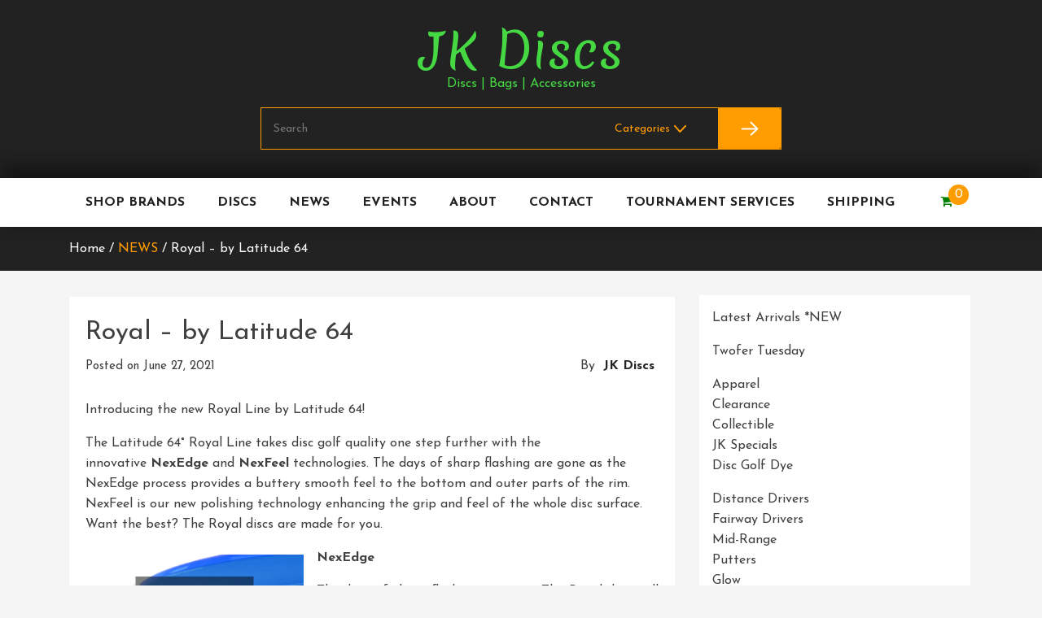

--- FILE ---
content_type: text/html; charset=UTF-8
request_url: https://www.jkdiscs.com/royal-by-latitude-64/
body_size: 15702
content:
<!doctype html>
<html lang="en-US">
<head>
	<meta charset="UTF-8">
	<meta name="viewport" content="width=device-width, initial-scale=1">
	<link rel="profile" href="https://gmpg.org/xfn/11">

	<title>Royal &#8211; by Latitude 64 &#8211; JK Discs</title>
<meta name='robots' content='max-image-preview:large' />
<link rel='dns-prefetch' href='//www.jkdiscs.com' />
<link rel='dns-prefetch' href='//fonts.googleapis.com' />
<link rel="alternate" type="application/rss+xml" title="JK Discs &raquo; Feed" href="https://www.jkdiscs.com/feed/" />
<link rel="alternate" type="application/rss+xml" title="JK Discs &raquo; Comments Feed" href="https://www.jkdiscs.com/comments/feed/" />
<link rel="alternate" type="application/rss+xml" title="JK Discs &raquo; Royal &#8211; by Latitude 64 Comments Feed" href="https://www.jkdiscs.com/royal-by-latitude-64/feed/" />
<link rel="alternate" title="oEmbed (JSON)" type="application/json+oembed" href="https://www.jkdiscs.com/wp-json/oembed/1.0/embed?url=https%3A%2F%2Fwww.jkdiscs.com%2Froyal-by-latitude-64%2F" />
<link rel="alternate" title="oEmbed (XML)" type="text/xml+oembed" href="https://www.jkdiscs.com/wp-json/oembed/1.0/embed?url=https%3A%2F%2Fwww.jkdiscs.com%2Froyal-by-latitude-64%2F&#038;format=xml" />
		<!-- This site uses the Google Analytics by MonsterInsights plugin v9.11.1 - Using Analytics tracking - https://www.monsterinsights.com/ -->
							<script src="//www.googletagmanager.com/gtag/js?id=G-KB586G4CK7"  data-cfasync="false" data-wpfc-render="false" type="text/javascript" async></script>
			<script data-cfasync="false" data-wpfc-render="false" type="text/javascript">
				var mi_version = '9.11.1';
				var mi_track_user = true;
				var mi_no_track_reason = '';
								var MonsterInsightsDefaultLocations = {"page_location":"https:\/\/www.jkdiscs.com\/royal-by-latitude-64\/"};
								if ( typeof MonsterInsightsPrivacyGuardFilter === 'function' ) {
					var MonsterInsightsLocations = (typeof MonsterInsightsExcludeQuery === 'object') ? MonsterInsightsPrivacyGuardFilter( MonsterInsightsExcludeQuery ) : MonsterInsightsPrivacyGuardFilter( MonsterInsightsDefaultLocations );
				} else {
					var MonsterInsightsLocations = (typeof MonsterInsightsExcludeQuery === 'object') ? MonsterInsightsExcludeQuery : MonsterInsightsDefaultLocations;
				}

								var disableStrs = [
										'ga-disable-G-KB586G4CK7',
									];

				/* Function to detect opted out users */
				function __gtagTrackerIsOptedOut() {
					for (var index = 0; index < disableStrs.length; index++) {
						if (document.cookie.indexOf(disableStrs[index] + '=true') > -1) {
							return true;
						}
					}

					return false;
				}

				/* Disable tracking if the opt-out cookie exists. */
				if (__gtagTrackerIsOptedOut()) {
					for (var index = 0; index < disableStrs.length; index++) {
						window[disableStrs[index]] = true;
					}
				}

				/* Opt-out function */
				function __gtagTrackerOptout() {
					for (var index = 0; index < disableStrs.length; index++) {
						document.cookie = disableStrs[index] + '=true; expires=Thu, 31 Dec 2099 23:59:59 UTC; path=/';
						window[disableStrs[index]] = true;
					}
				}

				if ('undefined' === typeof gaOptout) {
					function gaOptout() {
						__gtagTrackerOptout();
					}
				}
								window.dataLayer = window.dataLayer || [];

				window.MonsterInsightsDualTracker = {
					helpers: {},
					trackers: {},
				};
				if (mi_track_user) {
					function __gtagDataLayer() {
						dataLayer.push(arguments);
					}

					function __gtagTracker(type, name, parameters) {
						if (!parameters) {
							parameters = {};
						}

						if (parameters.send_to) {
							__gtagDataLayer.apply(null, arguments);
							return;
						}

						if (type === 'event') {
														parameters.send_to = monsterinsights_frontend.v4_id;
							var hookName = name;
							if (typeof parameters['event_category'] !== 'undefined') {
								hookName = parameters['event_category'] + ':' + name;
							}

							if (typeof MonsterInsightsDualTracker.trackers[hookName] !== 'undefined') {
								MonsterInsightsDualTracker.trackers[hookName](parameters);
							} else {
								__gtagDataLayer('event', name, parameters);
							}
							
						} else {
							__gtagDataLayer.apply(null, arguments);
						}
					}

					__gtagTracker('js', new Date());
					__gtagTracker('set', {
						'developer_id.dZGIzZG': true,
											});
					if ( MonsterInsightsLocations.page_location ) {
						__gtagTracker('set', MonsterInsightsLocations);
					}
										__gtagTracker('config', 'G-KB586G4CK7', {"forceSSL":"true"} );
										window.gtag = __gtagTracker;										(function () {
						/* https://developers.google.com/analytics/devguides/collection/analyticsjs/ */
						/* ga and __gaTracker compatibility shim. */
						var noopfn = function () {
							return null;
						};
						var newtracker = function () {
							return new Tracker();
						};
						var Tracker = function () {
							return null;
						};
						var p = Tracker.prototype;
						p.get = noopfn;
						p.set = noopfn;
						p.send = function () {
							var args = Array.prototype.slice.call(arguments);
							args.unshift('send');
							__gaTracker.apply(null, args);
						};
						var __gaTracker = function () {
							var len = arguments.length;
							if (len === 0) {
								return;
							}
							var f = arguments[len - 1];
							if (typeof f !== 'object' || f === null || typeof f.hitCallback !== 'function') {
								if ('send' === arguments[0]) {
									var hitConverted, hitObject = false, action;
									if ('event' === arguments[1]) {
										if ('undefined' !== typeof arguments[3]) {
											hitObject = {
												'eventAction': arguments[3],
												'eventCategory': arguments[2],
												'eventLabel': arguments[4],
												'value': arguments[5] ? arguments[5] : 1,
											}
										}
									}
									if ('pageview' === arguments[1]) {
										if ('undefined' !== typeof arguments[2]) {
											hitObject = {
												'eventAction': 'page_view',
												'page_path': arguments[2],
											}
										}
									}
									if (typeof arguments[2] === 'object') {
										hitObject = arguments[2];
									}
									if (typeof arguments[5] === 'object') {
										Object.assign(hitObject, arguments[5]);
									}
									if ('undefined' !== typeof arguments[1].hitType) {
										hitObject = arguments[1];
										if ('pageview' === hitObject.hitType) {
											hitObject.eventAction = 'page_view';
										}
									}
									if (hitObject) {
										action = 'timing' === arguments[1].hitType ? 'timing_complete' : hitObject.eventAction;
										hitConverted = mapArgs(hitObject);
										__gtagTracker('event', action, hitConverted);
									}
								}
								return;
							}

							function mapArgs(args) {
								var arg, hit = {};
								var gaMap = {
									'eventCategory': 'event_category',
									'eventAction': 'event_action',
									'eventLabel': 'event_label',
									'eventValue': 'event_value',
									'nonInteraction': 'non_interaction',
									'timingCategory': 'event_category',
									'timingVar': 'name',
									'timingValue': 'value',
									'timingLabel': 'event_label',
									'page': 'page_path',
									'location': 'page_location',
									'title': 'page_title',
									'referrer' : 'page_referrer',
								};
								for (arg in args) {
																		if (!(!args.hasOwnProperty(arg) || !gaMap.hasOwnProperty(arg))) {
										hit[gaMap[arg]] = args[arg];
									} else {
										hit[arg] = args[arg];
									}
								}
								return hit;
							}

							try {
								f.hitCallback();
							} catch (ex) {
							}
						};
						__gaTracker.create = newtracker;
						__gaTracker.getByName = newtracker;
						__gaTracker.getAll = function () {
							return [];
						};
						__gaTracker.remove = noopfn;
						__gaTracker.loaded = true;
						window['__gaTracker'] = __gaTracker;
					})();
									} else {
										console.log("");
					(function () {
						function __gtagTracker() {
							return null;
						}

						window['__gtagTracker'] = __gtagTracker;
						window['gtag'] = __gtagTracker;
					})();
									}
			</script>
							<!-- / Google Analytics by MonsterInsights -->
		<style id='wp-img-auto-sizes-contain-inline-css' type='text/css'>
img:is([sizes=auto i],[sizes^="auto," i]){contain-intrinsic-size:3000px 1500px}
/*# sourceURL=wp-img-auto-sizes-contain-inline-css */
</style>
<link rel='stylesheet' id='wdp_cart-summary-css' href='https://www.jkdiscs.com/wp-content/plugins/advanced-dynamic-pricing-for-woocommerce-pro/BaseVersion/assets/css/cart-summary.css?ver=4.10.3' type='text/css' media='all' />
<link rel='stylesheet' id='woo-conditional-shipping-blocks-style-css' href='https://www.jkdiscs.com/wp-content/plugins/conditional-shipping-for-woocommerce/frontend/css/woo-conditional-shipping.css?ver=3.6.0.free' type='text/css' media='all' />
<style id='wp-emoji-styles-inline-css' type='text/css'>

	img.wp-smiley, img.emoji {
		display: inline !important;
		border: none !important;
		box-shadow: none !important;
		height: 1em !important;
		width: 1em !important;
		margin: 0 0.07em !important;
		vertical-align: -0.1em !important;
		background: none !important;
		padding: 0 !important;
	}
/*# sourceURL=wp-emoji-styles-inline-css */
</style>
<style id='wp-block-library-inline-css' type='text/css'>
:root{--wp-block-synced-color:#7a00df;--wp-block-synced-color--rgb:122,0,223;--wp-bound-block-color:var(--wp-block-synced-color);--wp-editor-canvas-background:#ddd;--wp-admin-theme-color:#007cba;--wp-admin-theme-color--rgb:0,124,186;--wp-admin-theme-color-darker-10:#006ba1;--wp-admin-theme-color-darker-10--rgb:0,107,160.5;--wp-admin-theme-color-darker-20:#005a87;--wp-admin-theme-color-darker-20--rgb:0,90,135;--wp-admin-border-width-focus:2px}@media (min-resolution:192dpi){:root{--wp-admin-border-width-focus:1.5px}}.wp-element-button{cursor:pointer}:root .has-very-light-gray-background-color{background-color:#eee}:root .has-very-dark-gray-background-color{background-color:#313131}:root .has-very-light-gray-color{color:#eee}:root .has-very-dark-gray-color{color:#313131}:root .has-vivid-green-cyan-to-vivid-cyan-blue-gradient-background{background:linear-gradient(135deg,#00d084,#0693e3)}:root .has-purple-crush-gradient-background{background:linear-gradient(135deg,#34e2e4,#4721fb 50%,#ab1dfe)}:root .has-hazy-dawn-gradient-background{background:linear-gradient(135deg,#faaca8,#dad0ec)}:root .has-subdued-olive-gradient-background{background:linear-gradient(135deg,#fafae1,#67a671)}:root .has-atomic-cream-gradient-background{background:linear-gradient(135deg,#fdd79a,#004a59)}:root .has-nightshade-gradient-background{background:linear-gradient(135deg,#330968,#31cdcf)}:root .has-midnight-gradient-background{background:linear-gradient(135deg,#020381,#2874fc)}:root{--wp--preset--font-size--normal:16px;--wp--preset--font-size--huge:42px}.has-regular-font-size{font-size:1em}.has-larger-font-size{font-size:2.625em}.has-normal-font-size{font-size:var(--wp--preset--font-size--normal)}.has-huge-font-size{font-size:var(--wp--preset--font-size--huge)}.has-text-align-center{text-align:center}.has-text-align-left{text-align:left}.has-text-align-right{text-align:right}.has-fit-text{white-space:nowrap!important}#end-resizable-editor-section{display:none}.aligncenter{clear:both}.items-justified-left{justify-content:flex-start}.items-justified-center{justify-content:center}.items-justified-right{justify-content:flex-end}.items-justified-space-between{justify-content:space-between}.screen-reader-text{border:0;clip-path:inset(50%);height:1px;margin:-1px;overflow:hidden;padding:0;position:absolute;width:1px;word-wrap:normal!important}.screen-reader-text:focus{background-color:#ddd;clip-path:none;color:#444;display:block;font-size:1em;height:auto;left:5px;line-height:normal;padding:15px 23px 14px;text-decoration:none;top:5px;width:auto;z-index:100000}html :where(.has-border-color){border-style:solid}html :where([style*=border-top-color]){border-top-style:solid}html :where([style*=border-right-color]){border-right-style:solid}html :where([style*=border-bottom-color]){border-bottom-style:solid}html :where([style*=border-left-color]){border-left-style:solid}html :where([style*=border-width]){border-style:solid}html :where([style*=border-top-width]){border-top-style:solid}html :where([style*=border-right-width]){border-right-style:solid}html :where([style*=border-bottom-width]){border-bottom-style:solid}html :where([style*=border-left-width]){border-left-style:solid}html :where(img[class*=wp-image-]){height:auto;max-width:100%}:where(figure){margin:0 0 1em}html :where(.is-position-sticky){--wp-admin--admin-bar--position-offset:var(--wp-admin--admin-bar--height,0px)}@media screen and (max-width:600px){html :where(.is-position-sticky){--wp-admin--admin-bar--position-offset:0px}}

/*# sourceURL=wp-block-library-inline-css */
</style><style id='wp-block-image-inline-css' type='text/css'>
.wp-block-image>a,.wp-block-image>figure>a{display:inline-block}.wp-block-image img{box-sizing:border-box;height:auto;max-width:100%;vertical-align:bottom}@media not (prefers-reduced-motion){.wp-block-image img.hide{visibility:hidden}.wp-block-image img.show{animation:show-content-image .4s}}.wp-block-image[style*=border-radius] img,.wp-block-image[style*=border-radius]>a{border-radius:inherit}.wp-block-image.has-custom-border img{box-sizing:border-box}.wp-block-image.aligncenter{text-align:center}.wp-block-image.alignfull>a,.wp-block-image.alignwide>a{width:100%}.wp-block-image.alignfull img,.wp-block-image.alignwide img{height:auto;width:100%}.wp-block-image .aligncenter,.wp-block-image .alignleft,.wp-block-image .alignright,.wp-block-image.aligncenter,.wp-block-image.alignleft,.wp-block-image.alignright{display:table}.wp-block-image .aligncenter>figcaption,.wp-block-image .alignleft>figcaption,.wp-block-image .alignright>figcaption,.wp-block-image.aligncenter>figcaption,.wp-block-image.alignleft>figcaption,.wp-block-image.alignright>figcaption{caption-side:bottom;display:table-caption}.wp-block-image .alignleft{float:left;margin:.5em 1em .5em 0}.wp-block-image .alignright{float:right;margin:.5em 0 .5em 1em}.wp-block-image .aligncenter{margin-left:auto;margin-right:auto}.wp-block-image :where(figcaption){margin-bottom:1em;margin-top:.5em}.wp-block-image.is-style-circle-mask img{border-radius:9999px}@supports ((-webkit-mask-image:none) or (mask-image:none)) or (-webkit-mask-image:none){.wp-block-image.is-style-circle-mask img{border-radius:0;-webkit-mask-image:url('data:image/svg+xml;utf8,<svg viewBox="0 0 100 100" xmlns="http://www.w3.org/2000/svg"><circle cx="50" cy="50" r="50"/></svg>');mask-image:url('data:image/svg+xml;utf8,<svg viewBox="0 0 100 100" xmlns="http://www.w3.org/2000/svg"><circle cx="50" cy="50" r="50"/></svg>');mask-mode:alpha;-webkit-mask-position:center;mask-position:center;-webkit-mask-repeat:no-repeat;mask-repeat:no-repeat;-webkit-mask-size:contain;mask-size:contain}}:root :where(.wp-block-image.is-style-rounded img,.wp-block-image .is-style-rounded img){border-radius:9999px}.wp-block-image figure{margin:0}.wp-lightbox-container{display:flex;flex-direction:column;position:relative}.wp-lightbox-container img{cursor:zoom-in}.wp-lightbox-container img:hover+button{opacity:1}.wp-lightbox-container button{align-items:center;backdrop-filter:blur(16px) saturate(180%);background-color:#5a5a5a40;border:none;border-radius:4px;cursor:zoom-in;display:flex;height:20px;justify-content:center;opacity:0;padding:0;position:absolute;right:16px;text-align:center;top:16px;width:20px;z-index:100}@media not (prefers-reduced-motion){.wp-lightbox-container button{transition:opacity .2s ease}}.wp-lightbox-container button:focus-visible{outline:3px auto #5a5a5a40;outline:3px auto -webkit-focus-ring-color;outline-offset:3px}.wp-lightbox-container button:hover{cursor:pointer;opacity:1}.wp-lightbox-container button:focus{opacity:1}.wp-lightbox-container button:focus,.wp-lightbox-container button:hover,.wp-lightbox-container button:not(:hover):not(:active):not(.has-background){background-color:#5a5a5a40;border:none}.wp-lightbox-overlay{box-sizing:border-box;cursor:zoom-out;height:100vh;left:0;overflow:hidden;position:fixed;top:0;visibility:hidden;width:100%;z-index:100000}.wp-lightbox-overlay .close-button{align-items:center;cursor:pointer;display:flex;justify-content:center;min-height:40px;min-width:40px;padding:0;position:absolute;right:calc(env(safe-area-inset-right) + 16px);top:calc(env(safe-area-inset-top) + 16px);z-index:5000000}.wp-lightbox-overlay .close-button:focus,.wp-lightbox-overlay .close-button:hover,.wp-lightbox-overlay .close-button:not(:hover):not(:active):not(.has-background){background:none;border:none}.wp-lightbox-overlay .lightbox-image-container{height:var(--wp--lightbox-container-height);left:50%;overflow:hidden;position:absolute;top:50%;transform:translate(-50%,-50%);transform-origin:top left;width:var(--wp--lightbox-container-width);z-index:9999999999}.wp-lightbox-overlay .wp-block-image{align-items:center;box-sizing:border-box;display:flex;height:100%;justify-content:center;margin:0;position:relative;transform-origin:0 0;width:100%;z-index:3000000}.wp-lightbox-overlay .wp-block-image img{height:var(--wp--lightbox-image-height);min-height:var(--wp--lightbox-image-height);min-width:var(--wp--lightbox-image-width);width:var(--wp--lightbox-image-width)}.wp-lightbox-overlay .wp-block-image figcaption{display:none}.wp-lightbox-overlay button{background:none;border:none}.wp-lightbox-overlay .scrim{background-color:#fff;height:100%;opacity:.9;position:absolute;width:100%;z-index:2000000}.wp-lightbox-overlay.active{visibility:visible}@media not (prefers-reduced-motion){.wp-lightbox-overlay.active{animation:turn-on-visibility .25s both}.wp-lightbox-overlay.active img{animation:turn-on-visibility .35s both}.wp-lightbox-overlay.show-closing-animation:not(.active){animation:turn-off-visibility .35s both}.wp-lightbox-overlay.show-closing-animation:not(.active) img{animation:turn-off-visibility .25s both}.wp-lightbox-overlay.zoom.active{animation:none;opacity:1;visibility:visible}.wp-lightbox-overlay.zoom.active .lightbox-image-container{animation:lightbox-zoom-in .4s}.wp-lightbox-overlay.zoom.active .lightbox-image-container img{animation:none}.wp-lightbox-overlay.zoom.active .scrim{animation:turn-on-visibility .4s forwards}.wp-lightbox-overlay.zoom.show-closing-animation:not(.active){animation:none}.wp-lightbox-overlay.zoom.show-closing-animation:not(.active) .lightbox-image-container{animation:lightbox-zoom-out .4s}.wp-lightbox-overlay.zoom.show-closing-animation:not(.active) .lightbox-image-container img{animation:none}.wp-lightbox-overlay.zoom.show-closing-animation:not(.active) .scrim{animation:turn-off-visibility .4s forwards}}@keyframes show-content-image{0%{visibility:hidden}99%{visibility:hidden}to{visibility:visible}}@keyframes turn-on-visibility{0%{opacity:0}to{opacity:1}}@keyframes turn-off-visibility{0%{opacity:1;visibility:visible}99%{opacity:0;visibility:visible}to{opacity:0;visibility:hidden}}@keyframes lightbox-zoom-in{0%{transform:translate(calc((-100vw + var(--wp--lightbox-scrollbar-width))/2 + var(--wp--lightbox-initial-left-position)),calc(-50vh + var(--wp--lightbox-initial-top-position))) scale(var(--wp--lightbox-scale))}to{transform:translate(-50%,-50%) scale(1)}}@keyframes lightbox-zoom-out{0%{transform:translate(-50%,-50%) scale(1);visibility:visible}99%{visibility:visible}to{transform:translate(calc((-100vw + var(--wp--lightbox-scrollbar-width))/2 + var(--wp--lightbox-initial-left-position)),calc(-50vh + var(--wp--lightbox-initial-top-position))) scale(var(--wp--lightbox-scale));visibility:hidden}}
/*# sourceURL=https://www.jkdiscs.com/wp-includes/blocks/image/style.min.css */
</style>
<style id='wp-block-paragraph-inline-css' type='text/css'>
.is-small-text{font-size:.875em}.is-regular-text{font-size:1em}.is-large-text{font-size:2.25em}.is-larger-text{font-size:3em}.has-drop-cap:not(:focus):first-letter{float:left;font-size:8.4em;font-style:normal;font-weight:100;line-height:.68;margin:.05em .1em 0 0;text-transform:uppercase}body.rtl .has-drop-cap:not(:focus):first-letter{float:none;margin-left:.1em}p.has-drop-cap.has-background{overflow:hidden}:root :where(p.has-background){padding:1.25em 2.375em}:where(p.has-text-color:not(.has-link-color)) a{color:inherit}p.has-text-align-left[style*="writing-mode:vertical-lr"],p.has-text-align-right[style*="writing-mode:vertical-rl"]{rotate:180deg}
/*# sourceURL=https://www.jkdiscs.com/wp-includes/blocks/paragraph/style.min.css */
</style>
<style id='wp-block-separator-inline-css' type='text/css'>
@charset "UTF-8";.wp-block-separator{border:none;border-top:2px solid}:root :where(.wp-block-separator.is-style-dots){height:auto;line-height:1;text-align:center}:root :where(.wp-block-separator.is-style-dots):before{color:currentColor;content:"···";font-family:serif;font-size:1.5em;letter-spacing:2em;padding-left:2em}.wp-block-separator.is-style-dots{background:none!important;border:none!important}
/*# sourceURL=https://www.jkdiscs.com/wp-includes/blocks/separator/style.min.css */
</style>
<style id='global-styles-inline-css' type='text/css'>
:root{--wp--preset--aspect-ratio--square: 1;--wp--preset--aspect-ratio--4-3: 4/3;--wp--preset--aspect-ratio--3-4: 3/4;--wp--preset--aspect-ratio--3-2: 3/2;--wp--preset--aspect-ratio--2-3: 2/3;--wp--preset--aspect-ratio--16-9: 16/9;--wp--preset--aspect-ratio--9-16: 9/16;--wp--preset--color--black: #000000;--wp--preset--color--cyan-bluish-gray: #abb8c3;--wp--preset--color--white: #ffffff;--wp--preset--color--pale-pink: #f78da7;--wp--preset--color--vivid-red: #cf2e2e;--wp--preset--color--luminous-vivid-orange: #ff6900;--wp--preset--color--luminous-vivid-amber: #fcb900;--wp--preset--color--light-green-cyan: #7bdcb5;--wp--preset--color--vivid-green-cyan: #00d084;--wp--preset--color--pale-cyan-blue: #8ed1fc;--wp--preset--color--vivid-cyan-blue: #0693e3;--wp--preset--color--vivid-purple: #9b51e0;--wp--preset--gradient--vivid-cyan-blue-to-vivid-purple: linear-gradient(135deg,rgb(6,147,227) 0%,rgb(155,81,224) 100%);--wp--preset--gradient--light-green-cyan-to-vivid-green-cyan: linear-gradient(135deg,rgb(122,220,180) 0%,rgb(0,208,130) 100%);--wp--preset--gradient--luminous-vivid-amber-to-luminous-vivid-orange: linear-gradient(135deg,rgb(252,185,0) 0%,rgb(255,105,0) 100%);--wp--preset--gradient--luminous-vivid-orange-to-vivid-red: linear-gradient(135deg,rgb(255,105,0) 0%,rgb(207,46,46) 100%);--wp--preset--gradient--very-light-gray-to-cyan-bluish-gray: linear-gradient(135deg,rgb(238,238,238) 0%,rgb(169,184,195) 100%);--wp--preset--gradient--cool-to-warm-spectrum: linear-gradient(135deg,rgb(74,234,220) 0%,rgb(151,120,209) 20%,rgb(207,42,186) 40%,rgb(238,44,130) 60%,rgb(251,105,98) 80%,rgb(254,248,76) 100%);--wp--preset--gradient--blush-light-purple: linear-gradient(135deg,rgb(255,206,236) 0%,rgb(152,150,240) 100%);--wp--preset--gradient--blush-bordeaux: linear-gradient(135deg,rgb(254,205,165) 0%,rgb(254,45,45) 50%,rgb(107,0,62) 100%);--wp--preset--gradient--luminous-dusk: linear-gradient(135deg,rgb(255,203,112) 0%,rgb(199,81,192) 50%,rgb(65,88,208) 100%);--wp--preset--gradient--pale-ocean: linear-gradient(135deg,rgb(255,245,203) 0%,rgb(182,227,212) 50%,rgb(51,167,181) 100%);--wp--preset--gradient--electric-grass: linear-gradient(135deg,rgb(202,248,128) 0%,rgb(113,206,126) 100%);--wp--preset--gradient--midnight: linear-gradient(135deg,rgb(2,3,129) 0%,rgb(40,116,252) 100%);--wp--preset--font-size--small: 13px;--wp--preset--font-size--medium: 20px;--wp--preset--font-size--large: 36px;--wp--preset--font-size--x-large: 42px;--wp--preset--spacing--20: 0.44rem;--wp--preset--spacing--30: 0.67rem;--wp--preset--spacing--40: 1rem;--wp--preset--spacing--50: 1.5rem;--wp--preset--spacing--60: 2.25rem;--wp--preset--spacing--70: 3.38rem;--wp--preset--spacing--80: 5.06rem;--wp--preset--shadow--natural: 6px 6px 9px rgba(0, 0, 0, 0.2);--wp--preset--shadow--deep: 12px 12px 50px rgba(0, 0, 0, 0.4);--wp--preset--shadow--sharp: 6px 6px 0px rgba(0, 0, 0, 0.2);--wp--preset--shadow--outlined: 6px 6px 0px -3px rgb(255, 255, 255), 6px 6px rgb(0, 0, 0);--wp--preset--shadow--crisp: 6px 6px 0px rgb(0, 0, 0);}:where(.is-layout-flex){gap: 0.5em;}:where(.is-layout-grid){gap: 0.5em;}body .is-layout-flex{display: flex;}.is-layout-flex{flex-wrap: wrap;align-items: center;}.is-layout-flex > :is(*, div){margin: 0;}body .is-layout-grid{display: grid;}.is-layout-grid > :is(*, div){margin: 0;}:where(.wp-block-columns.is-layout-flex){gap: 2em;}:where(.wp-block-columns.is-layout-grid){gap: 2em;}:where(.wp-block-post-template.is-layout-flex){gap: 1.25em;}:where(.wp-block-post-template.is-layout-grid){gap: 1.25em;}.has-black-color{color: var(--wp--preset--color--black) !important;}.has-cyan-bluish-gray-color{color: var(--wp--preset--color--cyan-bluish-gray) !important;}.has-white-color{color: var(--wp--preset--color--white) !important;}.has-pale-pink-color{color: var(--wp--preset--color--pale-pink) !important;}.has-vivid-red-color{color: var(--wp--preset--color--vivid-red) !important;}.has-luminous-vivid-orange-color{color: var(--wp--preset--color--luminous-vivid-orange) !important;}.has-luminous-vivid-amber-color{color: var(--wp--preset--color--luminous-vivid-amber) !important;}.has-light-green-cyan-color{color: var(--wp--preset--color--light-green-cyan) !important;}.has-vivid-green-cyan-color{color: var(--wp--preset--color--vivid-green-cyan) !important;}.has-pale-cyan-blue-color{color: var(--wp--preset--color--pale-cyan-blue) !important;}.has-vivid-cyan-blue-color{color: var(--wp--preset--color--vivid-cyan-blue) !important;}.has-vivid-purple-color{color: var(--wp--preset--color--vivid-purple) !important;}.has-black-background-color{background-color: var(--wp--preset--color--black) !important;}.has-cyan-bluish-gray-background-color{background-color: var(--wp--preset--color--cyan-bluish-gray) !important;}.has-white-background-color{background-color: var(--wp--preset--color--white) !important;}.has-pale-pink-background-color{background-color: var(--wp--preset--color--pale-pink) !important;}.has-vivid-red-background-color{background-color: var(--wp--preset--color--vivid-red) !important;}.has-luminous-vivid-orange-background-color{background-color: var(--wp--preset--color--luminous-vivid-orange) !important;}.has-luminous-vivid-amber-background-color{background-color: var(--wp--preset--color--luminous-vivid-amber) !important;}.has-light-green-cyan-background-color{background-color: var(--wp--preset--color--light-green-cyan) !important;}.has-vivid-green-cyan-background-color{background-color: var(--wp--preset--color--vivid-green-cyan) !important;}.has-pale-cyan-blue-background-color{background-color: var(--wp--preset--color--pale-cyan-blue) !important;}.has-vivid-cyan-blue-background-color{background-color: var(--wp--preset--color--vivid-cyan-blue) !important;}.has-vivid-purple-background-color{background-color: var(--wp--preset--color--vivid-purple) !important;}.has-black-border-color{border-color: var(--wp--preset--color--black) !important;}.has-cyan-bluish-gray-border-color{border-color: var(--wp--preset--color--cyan-bluish-gray) !important;}.has-white-border-color{border-color: var(--wp--preset--color--white) !important;}.has-pale-pink-border-color{border-color: var(--wp--preset--color--pale-pink) !important;}.has-vivid-red-border-color{border-color: var(--wp--preset--color--vivid-red) !important;}.has-luminous-vivid-orange-border-color{border-color: var(--wp--preset--color--luminous-vivid-orange) !important;}.has-luminous-vivid-amber-border-color{border-color: var(--wp--preset--color--luminous-vivid-amber) !important;}.has-light-green-cyan-border-color{border-color: var(--wp--preset--color--light-green-cyan) !important;}.has-vivid-green-cyan-border-color{border-color: var(--wp--preset--color--vivid-green-cyan) !important;}.has-pale-cyan-blue-border-color{border-color: var(--wp--preset--color--pale-cyan-blue) !important;}.has-vivid-cyan-blue-border-color{border-color: var(--wp--preset--color--vivid-cyan-blue) !important;}.has-vivid-purple-border-color{border-color: var(--wp--preset--color--vivid-purple) !important;}.has-vivid-cyan-blue-to-vivid-purple-gradient-background{background: var(--wp--preset--gradient--vivid-cyan-blue-to-vivid-purple) !important;}.has-light-green-cyan-to-vivid-green-cyan-gradient-background{background: var(--wp--preset--gradient--light-green-cyan-to-vivid-green-cyan) !important;}.has-luminous-vivid-amber-to-luminous-vivid-orange-gradient-background{background: var(--wp--preset--gradient--luminous-vivid-amber-to-luminous-vivid-orange) !important;}.has-luminous-vivid-orange-to-vivid-red-gradient-background{background: var(--wp--preset--gradient--luminous-vivid-orange-to-vivid-red) !important;}.has-very-light-gray-to-cyan-bluish-gray-gradient-background{background: var(--wp--preset--gradient--very-light-gray-to-cyan-bluish-gray) !important;}.has-cool-to-warm-spectrum-gradient-background{background: var(--wp--preset--gradient--cool-to-warm-spectrum) !important;}.has-blush-light-purple-gradient-background{background: var(--wp--preset--gradient--blush-light-purple) !important;}.has-blush-bordeaux-gradient-background{background: var(--wp--preset--gradient--blush-bordeaux) !important;}.has-luminous-dusk-gradient-background{background: var(--wp--preset--gradient--luminous-dusk) !important;}.has-pale-ocean-gradient-background{background: var(--wp--preset--gradient--pale-ocean) !important;}.has-electric-grass-gradient-background{background: var(--wp--preset--gradient--electric-grass) !important;}.has-midnight-gradient-background{background: var(--wp--preset--gradient--midnight) !important;}.has-small-font-size{font-size: var(--wp--preset--font-size--small) !important;}.has-medium-font-size{font-size: var(--wp--preset--font-size--medium) !important;}.has-large-font-size{font-size: var(--wp--preset--font-size--large) !important;}.has-x-large-font-size{font-size: var(--wp--preset--font-size--x-large) !important;}
/*# sourceURL=global-styles-inline-css */
</style>

<style id='classic-theme-styles-inline-css' type='text/css'>
/*! This file is auto-generated */
.wp-block-button__link{color:#fff;background-color:#32373c;border-radius:9999px;box-shadow:none;text-decoration:none;padding:calc(.667em + 2px) calc(1.333em + 2px);font-size:1.125em}.wp-block-file__button{background:#32373c;color:#fff;text-decoration:none}
/*# sourceURL=/wp-includes/css/classic-themes.min.css */
</style>
<link rel='stylesheet' id='wc-gift-cards-blocks-integration-css' href='https://www.jkdiscs.com/wp-content/plugins/woocommerce-gift-cards/assets/dist/frontend/blocks.css?ver=2.7.2' type='text/css' media='all' />
<style id='woocommerce-inline-inline-css' type='text/css'>
.woocommerce form .form-row .required { visibility: visible; }
/*# sourceURL=woocommerce-inline-inline-css */
</style>
<link rel='stylesheet' id='wc-gc-css-css' href='https://www.jkdiscs.com/wp-content/plugins/woocommerce-gift-cards/assets/css/frontend/woocommerce.css?ver=2.7.2' type='text/css' media='all' />
<link rel='stylesheet' id='woo_conditional_shipping_css-css' href='https://www.jkdiscs.com/wp-content/plugins/conditional-shipping-for-woocommerce/includes/frontend/../../frontend/css/woo-conditional-shipping.css?ver=3.6.0.free' type='text/css' media='all' />
<link rel='stylesheet' id='product-pre-orders-for-woo-setting-frontend-css' href='https://www.jkdiscs.com/wp-content/plugins/product-pre-orders-for-woo/css/product-pre-orders-for-woo-setting-frontend.css?ver=2.0.0' type='text/css' media='all' />
<style id='product-pre-orders-for-woo-style-css-inline-css' type='text/css'>

                .wpro-pre-order-availability-date-cart{
                    color:#a46497;
                }
                .wpro-pre-order-availability-date{
                    color:#00a79c;
                }
                .wpro-pre-order-shop-page{
                    color:#b20015;
                }
            
/*# sourceURL=product-pre-orders-for-woo-style-css-inline-css */
</style>
<link rel='stylesheet' id='buzz-ecommerce-google-fonts-Josefin+Sans-css' href='//fonts.googleapis.com/css?family=Josefin+Sans%3A300italic%2C400italic%2C700italic%2C400%2C700%2C300&#038;ver=6.9' type='text/css' media='all' />
<link rel='stylesheet' id='buzz-ecommerce-google-fonts-Merienda-css' href='//fonts.googleapis.com/css?family=Merienda%3A300italic%2C400italic%2C700italic%2C400%2C700%2C300&#038;ver=6.9' type='text/css' media='all' />
<link rel='stylesheet' id='bootstrap-css' href='https://www.jkdiscs.com/wp-content/themes/buzz-ecommerce/assets/library/bootstrap/css/bootstrap.min.css?ver=1.1.8' type='text/css' media='all' />
<link rel='stylesheet' id='font-awesome-css' href='https://www.jkdiscs.com/wp-content/themes/buzz-ecommerce/assets/library/font-awesome/css/font-awesome.css?ver=1.1.8' type='text/css' media='all' />
<link rel='stylesheet' id='owl-carousel-css' href='https://www.jkdiscs.com/wp-content/themes/buzz-ecommerce/assets/library/owl-carousel/css/owl.carousel.css?ver=1.1.8' type='text/css' media='all' />
<link rel='stylesheet' id='buzz-ecommerce-custom-css' href='https://www.jkdiscs.com/wp-content/themes/buzz-ecommerce/assets/css/custom.css?ver=1.1.8' type='text/css' media='all' />
<link rel='stylesheet' id='buzz-ecommerce-style-css' href='https://www.jkdiscs.com/wp-content/themes/buzz-ecommerce/style.css?ver=6.9' type='text/css' media='all' />
<link rel='stylesheet' id='buzz-ecommerce-mobile-menu-css' href='https://www.jkdiscs.com/wp-content/themes/buzz-ecommerce/spiderbuzz/mobile-menu/mobile-menu.css?ver=1' type='text/css' media='all' />
<link rel='stylesheet' id='buzz-ecommerce-woocommerce-style-css' href='https://www.jkdiscs.com/wp-content/themes/buzz-ecommerce/woocommerce.css?ver=6.9' type='text/css' media='all' />
<style id='buzz-ecommerce-woocommerce-style-inline-css' type='text/css'>
@font-face {
				font-family: "star";
				src: url("https://www.jkdiscs.com/wp-content/plugins/woocommerce/assets/fonts/star.eot");
				src: url("https://www.jkdiscs.com/wp-content/plugins/woocommerce/assets/fonts/star.eot?#iefix") format("embedded-opentype"),
					url("https://www.jkdiscs.com/wp-content/plugins/woocommerce/assets/fonts/star.woff") format("woff"),
					url("https://www.jkdiscs.com/wp-content/plugins/woocommerce/assets/fonts/star.ttf") format("truetype"),
					url("https://www.jkdiscs.com/wp-content/plugins/woocommerce/assets/fonts/star.svg#star") format("svg");
				font-weight: normal;
				font-style: normal;
			}
@font-face {
				font-family: "star";
				src: url("https://www.jkdiscs.com/wp-content/plugins/woocommerce/assets/fonts/star.eot");
				src: url("https://www.jkdiscs.com/wp-content/plugins/woocommerce/assets/fonts/star.eot?#iefix") format("embedded-opentype"),
					url("https://www.jkdiscs.com/wp-content/plugins/woocommerce/assets/fonts/star.woff") format("woff"),
					url("https://www.jkdiscs.com/wp-content/plugins/woocommerce/assets/fonts/star.ttf") format("truetype"),
					url("https://www.jkdiscs.com/wp-content/plugins/woocommerce/assets/fonts/star.svg#star") format("svg");
				font-weight: normal;
				font-style: normal;
			}
/*# sourceURL=buzz-ecommerce-woocommerce-style-inline-css */
</style>
<link rel='stylesheet' id='wdp_pricing-table-css' href='https://www.jkdiscs.com/wp-content/plugins/advanced-dynamic-pricing-for-woocommerce-pro/BaseVersion/assets/css/pricing-table.css?ver=4.10.3' type='text/css' media='all' />
<link rel='stylesheet' id='wdp_deals-table-css' href='https://www.jkdiscs.com/wp-content/plugins/advanced-dynamic-pricing-for-woocommerce-pro/BaseVersion/assets/css/deals-table.css?ver=4.10.3' type='text/css' media='all' />
<link rel='stylesheet' id='wdp_gift-table-css' href='https://www.jkdiscs.com/wp-content/plugins/advanced-dynamic-pricing-for-woocommerce-pro/ProVersion/assets/css/gift-table.css?ver=4.10.3' type='text/css' media='all' />
<script type="text/javascript" src="https://www.jkdiscs.com/wp-content/plugins/google-analytics-for-wordpress/assets/js/frontend-gtag.min.js?ver=9.11.1" id="monsterinsights-frontend-script-js" async="async" data-wp-strategy="async"></script>
<script data-cfasync="false" data-wpfc-render="false" type="text/javascript" id='monsterinsights-frontend-script-js-extra'>/* <![CDATA[ */
var monsterinsights_frontend = {"js_events_tracking":"true","download_extensions":"doc,pdf,ppt,zip,xls,docx,pptx,xlsx","inbound_paths":"[]","home_url":"https:\/\/www.jkdiscs.com","hash_tracking":"false","v4_id":"G-KB586G4CK7"};/* ]]> */
</script>
<script type="text/javascript" src="https://www.jkdiscs.com/wp-includes/js/jquery/jquery.min.js?ver=3.7.1" id="jquery-core-js"></script>
<script type="text/javascript" src="https://www.jkdiscs.com/wp-includes/js/jquery/jquery-migrate.min.js?ver=3.4.1" id="jquery-migrate-js"></script>
<script type="text/javascript" src="https://www.jkdiscs.com/wp-content/plugins/woocommerce/assets/js/jquery-blockui/jquery.blockUI.min.js?ver=2.7.0-wc.10.4.3" id="wc-jquery-blockui-js" defer="defer" data-wp-strategy="defer"></script>
<script type="text/javascript" id="wc-add-to-cart-js-extra">
/* <![CDATA[ */
var wc_add_to_cart_params = {"ajax_url":"/wp-admin/admin-ajax.php","wc_ajax_url":"/?wc-ajax=%%endpoint%%","i18n_view_cart":"View cart","cart_url":"https://www.jkdiscs.com/cart/","is_cart":"","cart_redirect_after_add":"no"};
//# sourceURL=wc-add-to-cart-js-extra
/* ]]> */
</script>
<script type="text/javascript" src="https://www.jkdiscs.com/wp-content/plugins/woocommerce/assets/js/frontend/add-to-cart.min.js?ver=10.4.3" id="wc-add-to-cart-js" defer="defer" data-wp-strategy="defer"></script>
<script type="text/javascript" src="https://www.jkdiscs.com/wp-content/plugins/woocommerce/assets/js/js-cookie/js.cookie.min.js?ver=2.1.4-wc.10.4.3" id="wc-js-cookie-js" defer="defer" data-wp-strategy="defer"></script>
<script type="text/javascript" id="woocommerce-js-extra">
/* <![CDATA[ */
var woocommerce_params = {"ajax_url":"/wp-admin/admin-ajax.php","wc_ajax_url":"/?wc-ajax=%%endpoint%%","i18n_password_show":"Show password","i18n_password_hide":"Hide password"};
//# sourceURL=woocommerce-js-extra
/* ]]> */
</script>
<script type="text/javascript" src="https://www.jkdiscs.com/wp-content/plugins/woocommerce/assets/js/frontend/woocommerce.min.js?ver=10.4.3" id="woocommerce-js" defer="defer" data-wp-strategy="defer"></script>
<script type="text/javascript" id="woo-conditional-shipping-js-js-extra">
/* <![CDATA[ */
var conditional_shipping_settings = {"trigger_fields":[]};
//# sourceURL=woo-conditional-shipping-js-js-extra
/* ]]> */
</script>
<script type="text/javascript" src="https://www.jkdiscs.com/wp-content/plugins/conditional-shipping-for-woocommerce/includes/frontend/../../frontend/js/woo-conditional-shipping.js?ver=3.6.0.free" id="woo-conditional-shipping-js-js"></script>
<script type="text/javascript" src="https://www.jkdiscs.com/wp-content/themes/buzz-ecommerce/spiderbuzz/mobile-menu/navigation.js?ver=1" id="buzz-ecommerce-navigation-menu-js"></script>
<link rel="https://api.w.org/" href="https://www.jkdiscs.com/wp-json/" /><link rel="alternate" title="JSON" type="application/json" href="https://www.jkdiscs.com/wp-json/wp/v2/posts/17994" /><link rel="EditURI" type="application/rsd+xml" title="RSD" href="https://www.jkdiscs.com/xmlrpc.php?rsd" />
<meta name="generator" content="WordPress 6.9" />
<meta name="generator" content="WooCommerce 10.4.3" />
<link rel="canonical" href="https://www.jkdiscs.com/royal-by-latitude-64/" />
<link rel='shortlink' href='https://www.jkdiscs.com/?p=17994' />
<link rel="pingback" href="https://www.jkdiscs.com/xmlrpc.php">	<noscript><style>.woocommerce-product-gallery{ opacity: 1 !important; }</style></noscript>
	        <style type="text/css">
            .wdp_bulk_table_content .wdp_pricing_table_caption { color: #6d6d6d ! important} .wdp_bulk_table_content table thead td { color: #6d6d6d ! important} .wdp_bulk_table_content table thead td { background-color: #efefef ! important} .wdp_bulk_table_content table thead td { higlight_background_color-color: #efefef ! important} .wdp_bulk_table_content table thead td { higlight_text_color: #6d6d6d ! important} .wdp_bulk_table_content table tbody td { color: #6d6d6d ! important} .wdp_bulk_table_content table tbody td { background-color: #ffffff ! important} .wdp_bulk_table_content .wdp_pricing_table_footer { color: #6d6d6d ! important}        </style>
        		<style type="text/css">
					.site-branding p.site-title a,
			.site-branding p.site-description {
				color: #45d843;
			}
				</style>
		<link rel="icon" href="https://www.jkdiscs.com/wp-content/uploads/2024/04/cropped-jk-disc-logo-final-3c-for-lighter-bkg-20251025-033841-32x32.png" sizes="32x32" />
<link rel="icon" href="https://www.jkdiscs.com/wp-content/uploads/2024/04/cropped-jk-disc-logo-final-3c-for-lighter-bkg-20251025-033841-192x192.png" sizes="192x192" />
<link rel="apple-touch-icon" href="https://www.jkdiscs.com/wp-content/uploads/2024/04/cropped-jk-disc-logo-final-3c-for-lighter-bkg-20251025-033841-180x180.png" />
<meta name="msapplication-TileImage" content="https://www.jkdiscs.com/wp-content/uploads/2024/04/cropped-jk-disc-logo-final-3c-for-lighter-bkg-20251025-033841-270x270.png" />
<link rel='stylesheet' id='wc-square-cart-checkout-block-css' href='https://www.jkdiscs.com/wp-content/plugins/woocommerce-square/build/assets/frontend/wc-square-cart-checkout-blocks.css?ver=5.2.0' type='text/css' media='all' />
<link rel='stylesheet' id='wc-blocks-style-css' href='https://www.jkdiscs.com/wp-content/plugins/woocommerce/assets/client/blocks/wc-blocks.css?ver=wc-10.4.3' type='text/css' media='all' />
<link rel='stylesheet' id='wc-blocks-style-all-products-css' href='https://www.jkdiscs.com/wp-content/plugins/woocommerce/assets/client/blocks/all-products.css?ver=wc-10.4.3' type='text/css' media='all' />
</head>

<body class="wp-singular post-template-default single single-post postid-17994 single-format-standard wp-theme-buzz-ecommerce theme-buzz-ecommerce woocommerce-no-js right-sidebar woocommerce-active">
<div id="page" class="site">
	<a class="skip-link screen-reader-text" href="#content">Skip to content</a>

		<header id="masthead" class="site-header" >
			<div class="site-branding">
									<p class="site-title"><a href="https://www.jkdiscs.com/" rel="home">JK Discs</a></p>
										<p class="site-description">Discs | Bags | Accessories</p>
							</div><!-- .site-branding -->
				<div id="buzz_ecommerce_search" class="search-form">
		<form class="main-form clearfix" name="myform" method="GET" action="https://www.jkdiscs.com/">
		<input type="text"  name="s" class="searchbox" maxlength="128" value="" placeholder="Search">
						<select  name='product_cat' id='product_cat' class='cate-dropdown hidden-xs'>
	<option value='0' selected='selected'>Categories</option>
	<option class="level-0" value="jk-specials">JK Specials</option>
	<option class="level-0" value="prodigy">Prodigy</option>
	<option class="level-0" value="discraft">Discraft</option>
	<option class="level-0" value="gator">Disc Gator</option>
	<option class="level-0" value="innova">Innova</option>
	<option class="level-0" value="latitude-64">Latitude 64</option>
	<option class="level-0" value="westside-discs">Westside Discs</option>
	<option class="level-0" value="dynamic-discs">Dynamic Discs</option>
	<option class="level-0" value="dga">DGA</option>
	<option class="level-0" value="ufo-glow">UFO Glow</option>
	<option class="level-0" value="axiom">Axiom</option>
	<option class="level-0" value="kastaplast">Kastaplast</option>
	<option class="level-0" value="friction-gloves">Friction Gloves</option>
	<option class="level-0" value="birdie-fuel-coffee">Birdie Fuel Coffee</option>
	<option class="level-0" value="mvp">MVP</option>
	<option class="level-0" value="streamline">Streamline</option>
	<option class="level-0" value="kna-games">KnA Games</option>
	<option class="level-0" value="zuca">ZÜCA</option>
	<option class="level-0" value="tsa">Thought Space Athletics</option>
	<option class="level-0" value="discmania">Discmania</option>
	<option class="level-0" value="bushnell">Bushnell</option>
	<option class="level-0" value="boda-brothers">Boda Brothers</option>
	<option class="level-0" value="agl">AGL</option>
	<option class="level-0" value="flightowel">FlighTowel</option>
	<option class="level-0" value="wild-discs">Wild Discs</option>
	<option class="level-0" value="whale-sacs">Whale Sacs</option>
	<option class="level-0" value="prochemicaldye">Pro Chemical &amp; Dye</option>
	<option class="level-0" value="jacquard">Jacquard</option>
	<option class="level-0" value="gripeq">GRIPeq</option>
	<option class="level-0" value="gddg">Good Dog Disc Golf</option>
	<option class="level-0" value="kosthousedyes">Kost House Dyes</option>
	<option class="level-0" value="lcl">Local Disc Golf</option>
	<option class="level-0" value="ddg">Discape Disc Golf</option>
	<option class="level-0" value="elevation-disc-golf">Elevation Disc Golf</option>
	<option class="level-0" value="maxdisctance">MaxDisctance</option>
	<option class="level-0" value="climo">Climo Disc Golf</option>
	<option class="level-0" value="infinitediscs">Infinite Discs</option>
	<option class="level-0" value="disc-raptor">Disc Raptor</option>
	<option class="level-0" value="trash-panda">Trash Panda</option>
	<option class="level-0" value="daredevildiscs">Daredevil Discs</option>
</select>
			
			<input type="hidden" value="product" name="post_type">
			
							
			<button type="submit" title="Search" class="search-btn-bg"><img src="https://www.jkdiscs.com/wp-content/themes/buzz-ecommerce/assets/images/arrow.png" alt=""></button>
				
		</form>
	</div>

	
			<nav id="site-navigation" class="main-navigation">
				<button class="toggle nav-toggle mobile-nav-toggle" data-toggle-target=".header-mobile-menu"  data-toggle-body-class="showing-menu-modal" aria-expanded="false" data-set-focus=".close-nav-toggle">
                <span class="toggle-inner">
                    <span class="toggle-icon"><i class="fa fa-bars"></i></span>
                    <span class="toggle-text">Menu</span>
                </span>
            </button>				<div class="container">
					<div class="menu-main-site-menu-container"><ul id="primary-menu" class="menu"><li id="menu-item-2981" class="menu-item menu-item-type-post_type menu-item-object-page menu-item-home menu-item-2981"><a href="https://www.jkdiscs.com/">Shop Brands</a></li>
<li id="menu-item-28332" class="menu-item menu-item-type-post_type menu-item-object-page menu-item-home menu-item-has-children menu-item-28332"><a href="https://www.jkdiscs.com/">Discs</a>
<ul class="sub-menu">
	<li id="menu-item-24839" class="menu-item menu-item-type-taxonomy menu-item-object-product_tag menu-item-24839"><a href="https://www.jkdiscs.com/product-tag/select-a-disc/">Select-a-Disc</a></li>
	<li id="menu-item-24842" class="menu-item menu-item-type-taxonomy menu-item-object-product_tag menu-item-24842"><a href="https://www.jkdiscs.com/product-tag/collectible/">Collectible</a></li>
	<li id="menu-item-24846" class="menu-item menu-item-type-taxonomy menu-item-object-product_tag menu-item-24846"><a href="https://www.jkdiscs.com/product-tag/glow/">Glow</a></li>
	<li id="menu-item-26635" class="menu-item menu-item-type-taxonomy menu-item-object-product_tag menu-item-26635"><a href="https://www.jkdiscs.com/product-tag/lightweight/">Lightweight</a></li>
	<li id="menu-item-24845" class="menu-item menu-item-type-taxonomy menu-item-object-product_tag menu-item-24845"><a href="https://www.jkdiscs.com/product-tag/clearance/">Clearance</a></li>
	<li id="menu-item-24840" class="menu-item menu-item-type-taxonomy menu-item-object-product_tag menu-item-24840"><a href="https://www.jkdiscs.com/product-tag/distance-driver/">Distance Driver</a></li>
	<li id="menu-item-24844" class="menu-item menu-item-type-taxonomy menu-item-object-product_tag menu-item-24844"><a href="https://www.jkdiscs.com/product-tag/fairway-driver/">Fairway Driver</a></li>
	<li id="menu-item-24843" class="menu-item menu-item-type-taxonomy menu-item-object-product_tag menu-item-24843"><a href="https://www.jkdiscs.com/product-tag/mid-range/">Mid-Range</a></li>
	<li id="menu-item-24841" class="menu-item menu-item-type-taxonomy menu-item-object-product_tag menu-item-24841"><a href="https://www.jkdiscs.com/product-tag/putter/">Putter</a></li>
</ul>
</li>
<li id="menu-item-3531" class="menu-item menu-item-type-taxonomy menu-item-object-category current-post-ancestor current-menu-parent current-post-parent menu-item-3531"><a href="https://www.jkdiscs.com/category/news/">News</a></li>
<li id="menu-item-171" class="menu-item menu-item-type-post_type menu-item-object-page menu-item-171"><a href="https://www.jkdiscs.com/events/">Events</a></li>
<li id="menu-item-145" class="menu-item menu-item-type-post_type menu-item-object-page menu-item-145"><a href="https://www.jkdiscs.com/about/">About</a></li>
<li id="menu-item-2929" class="menu-item menu-item-type-post_type menu-item-object-page menu-item-2929"><a href="https://www.jkdiscs.com/contact/">Contact</a></li>
<li id="menu-item-9869" class="menu-item menu-item-type-post_type menu-item-object-page menu-item-9869"><a href="https://www.jkdiscs.com/tournament-services/">Tournament Services</a></li>
<li id="menu-item-23404" class="menu-item menu-item-type-post_type menu-item-object-page menu-item-23404"><a href="https://www.jkdiscs.com/shipping/">Shipping</a></li>
</ul></div>
											<div class="buzz-ecommerce-header-cart">
									<li>
			<div class="header-cart" id="cart">
				<div class="mini-cart">
					<div class="">
								<div id="cart_new">
			<a href="">
				<i class="fa fa-shopping-cart" aria-hidden="true"></i>
				<span>0</span>
			</a>
		</div>
							</div>
					<div id="top-add-cart">
						<div class="top-cart-content">
							<div class="widget woocommerce widget_shopping_cart"><div class="widget_shopping_cart_content"></div></div>						</div>
					</div>
				</div>
			</div>
		</li>
								</div>
										
				</div>
				
			</nav><!-- #site-navigation -->
			
		</header><!-- #masthead -->

		<nav class="woocommerce-breadcrumb"><div class="container"<a href="https://www.jkdiscs.com">Home</a>&nbsp;&#47;&nbsp;<a href="https://www.jkdiscs.com/category/news/">News</a>&nbsp;&#47;&nbsp;Royal &#8211; by Latitude 64</div></nav>		<div id="content" class="site-content"><div class="container">
	<div id="primary" class="content-area">
		<main id="main" class="site-main">

		
<article id="post-17994" class="post-17994 post type-post status-publish format-standard hentry category-news">
	<header class="entry-header">
		<h1 class="entry-title">Royal &#8211; by Latitude 64</h1>			<div class="entry-meta">
				<span class="posted-on">Posted on <a href="https://www.jkdiscs.com/royal-by-latitude-64/" rel="bookmark"><time class="entry-date published" datetime="2021-06-27T15:00:58-06:00">June 27, 2021</time><time class="updated" datetime="2021-06-27T15:01:01-06:00">June 27, 2021</time></a></span><span class="byline"> by <span class="author vcard"><a class="url fn n" href="https://www.jkdiscs.com/author/mrtoddkennedy/">JK Discs</a></span></span>			</div><!-- .entry-meta -->
			</header><!-- .entry-header -->

	
	<div class="entry-content">
		
<p>Introducing the new Royal Line by Latitude 64!</p>



<p class="has-text-align-left">The Latitude 64° Royal Line takes disc golf quality one step further with the innovative&nbsp;<strong>NexEdge</strong>&nbsp;and&nbsp;<strong>NexFeel</strong>&nbsp;technologies. The days of sharp flashing are gone as the NexEdge process provides a buttery smooth feel to the bottom and outer parts of the rim. NexFeel is our new polishing technology enhancing the grip and feel of the whole disc surface. Want the best? The Royal discs are made for you.</p>



<div class="wp-block-image"><figure class="alignleft size-large is-resized"><img decoding="async" src="https://www.jkdiscs.com/wp-content/uploads/2021/06/L64-NexEdge.png" alt="" class="wp-image-17996" width="268" height="106" srcset="https://www.jkdiscs.com/wp-content/uploads/2021/06/L64-NexEdge.png 790w, https://www.jkdiscs.com/wp-content/uploads/2021/06/L64-NexEdge-600x240.png 600w, https://www.jkdiscs.com/wp-content/uploads/2021/06/L64-NexEdge-300x120.png 300w, https://www.jkdiscs.com/wp-content/uploads/2021/06/L64-NexEdge-768x307.png 768w, https://www.jkdiscs.com/wp-content/uploads/2021/06/L64-NexEdge-416x166.png 416w" sizes="(max-width: 268px) 100vw, 268px" /><figcaption>NexEdge</figcaption></figure></div>



<p><strong>NexEdge</strong></p>



<p>The days of sharp flashing are gone. The Royal discs will have a smooth feel on the outer and bottom part of the rim thanks to our NexEdge&nbsp;trimming process.</p>



<p></p>



<hr class="wp-block-separator"/>



<hr class="wp-block-separator"/>



<div class="wp-block-image"><figure class="alignleft size-large is-resized"><img decoding="async" src="https://www.jkdiscs.com/wp-content/uploads/2021/06/L64-NexFeel.png" alt="" class="wp-image-17995" width="269" height="107" srcset="https://www.jkdiscs.com/wp-content/uploads/2021/06/L64-NexFeel.png 790w, https://www.jkdiscs.com/wp-content/uploads/2021/06/L64-NexFeel-600x240.png 600w, https://www.jkdiscs.com/wp-content/uploads/2021/06/L64-NexFeel-300x120.png 300w, https://www.jkdiscs.com/wp-content/uploads/2021/06/L64-NexFeel-768x307.png 768w, https://www.jkdiscs.com/wp-content/uploads/2021/06/L64-NexFeel-416x166.png 416w" sizes="(max-width: 269px) 100vw, 269px" /></figure></div>



<p><strong>NexFeel</strong></p>



<p>Our new mold polish technology in our Royal discs enhances the grip ability of the plastic surface. We are adjusting the plastic to achieve the optimal feel and flex of each mold in the Royal line-up.</p>



<hr class="wp-block-separator"/>



<p class="has-text-align-center">The Grand Grace and Grand Rive are the first Latitude 64 Royal line discs available through JK Discs!</p>



<p class="has-text-align-center">Pick up yours today!</p>


<div data-block-name="woocommerce/handpicked-products" data-columns="2" data-content-visibility="{&quot;title&quot;:true,&quot;price&quot;:true,&quot;rating&quot;:false,&quot;button&quot;:true}" data-edit-mode="false" data-orderby="title" data-products="[17988,17992]" class="wc-block-grid wp-block-handpicked-products wp-block-woocommerce-handpicked-products wc-block-handpicked-products has-2-columns has-multiple-rows"><ul class="wc-block-grid__products"><li class="wc-block-grid__product">
				<a href="https://www.jkdiscs.com/product/rive-royal-first-run/" class="wc-block-grid__product-link">
					
					<div class="wc-block-grid__product-image"><img fetchpriority="high" decoding="async" width="263" height="228" src="https://www.jkdiscs.com/wp-content/uploads/2021/06/L64-Rive-Royal-First-Run.png" class="attachment-woocommerce_thumbnail size-woocommerce_thumbnail" alt="Rive Royal First Run" /></div>
					<div class="wc-block-grid__product-title">Rive Royal First Run</div>
				</a>
				<div class="wc-block-grid__product-price price"><span class="woocommerce-Price-amount amount"><span class="woocommerce-Price-currencySymbol">&#036;</span>29.99</span></div>
				
				<div class="wp-block-button wc-block-grid__product-add-to-cart"><a href="https://www.jkdiscs.com/product/rive-royal-first-run/" aria-label="Select options for &ldquo;Rive Royal First Run&rdquo;" data-quantity="1" data-product_id="17992" data-product_sku="" data-price="29.99" rel="nofollow" class="wp-block-button__link  add_to_cart_button">Select options</a></div>
			</li></ul></div>	</div><!-- .entry-content -->

	<footer class="entry-footer">
		<span class="cat-links">Posted in <a href="https://www.jkdiscs.com/category/news/" rel="category tag">News</a></span>	</footer><!-- .entry-footer -->
</article><!-- #post-17994 -->

	<nav class="navigation post-navigation" aria-label="Posts">
		<h2 class="screen-reader-text">Post navigation</h2>
		<div class="nav-links"><div class="nav-previous"><a href="https://www.jkdiscs.com/dynamic-discs-renegade-lucid-limited-edition/" rel="prev">Dynamic Discs Renegade Lucid Limited Edition</a></div><div class="nav-next"><a href="https://www.jkdiscs.com/kastaplast-regrind/" rel="next">Kastaplast &#8211; Regrind</a></div></div>
	</nav>
		</main><!-- #main -->
	</div><!-- #primary -->


<aside id="secondary" class="widget-area">
	<section id="text-25" class="widget widget_text">			<div class="textwidget"><p><a href="https://www.jkdiscs.com/latest-arrivals/">Latest Arrivals *NEW</a></p>
<p><a href="https://www.jkdiscs.com/product-tag/twofer-tuesday/">Twofer Tuesday</a></p>
<p><a href="https://www.jkdiscs.com/product-tag/apparel/">Apparel</a><br />
<a href="https://www.jkdiscs.com/product-tag/clearance/">Clearance</a><br />
<a href="https://www.jkdiscs.com/product-tag/collectible/">Collectible</a><br />
<a href="https://www.jkdiscs.com/product-category/jk-specials/">JK Specials</a><br />
<a href="https://www.jkdiscs.com/product-tag/dye/">Disc Golf Dye</a></p>
<p><a href="https://www.jkdiscs.com/product-tag/distance-driver/">Distance Drivers</a><br />
<a href="https://www.jkdiscs.com/product-tag/fairway-driver/">Fairway Drivers</a><br />
<a href="https://www.jkdiscs.com/product-tag/mid-range/">Mid-Range</a><br />
<a href="https://www.jkdiscs.com/product-tag/putter/">Putters</a><br />
<a href="https://www.jkdiscs.com/product-tag/glow/?orderby=price">Glow</a><br />
<a href="https://www.jkdiscs.com/product-category/zuca/">Zuca</a><br />
<a href="https://www.jkdiscs.com/product-tag/basket/">Baskets</a><br />
<a href="https://www.jkdiscs.com/product-tag/bag/">Bags / Backpacks</a><br />
<a href="https://www.jkdiscs.com/product-tag/accessories/">Accessories</a></p>
<p><a href="https://www.jkdiscs.com/product-tag/starter-kit/">Starter Sets</a></p>
</div>
		</section><section id="woocommerce_widget_cart-3" class="widget woocommerce widget_shopping_cart"><h2 class="widget-title">Cart</h2><div class="hide_cart_widget_if_empty"><div class="widget_shopping_cart_content"></div></div></section><section id="media_image-5" class="widget widget_media_image"><img width="300" height="120" src="https://www.jkdiscs.com/wp-content/uploads/2024/04/jk-disc-logo-final-3c-for-lighter-bkg-300x120.png" class="image wp-image-39937  attachment-medium size-medium" alt="" style="max-width: 100%; height: auto;" decoding="async" loading="lazy" srcset="https://www.jkdiscs.com/wp-content/uploads/2024/04/jk-disc-logo-final-3c-for-lighter-bkg-300x120.png 300w, https://www.jkdiscs.com/wp-content/uploads/2024/04/jk-disc-logo-final-3c-for-lighter-bkg-600x241.png 600w, https://www.jkdiscs.com/wp-content/uploads/2024/04/jk-disc-logo-final-3c-for-lighter-bkg-1024x411.png 1024w, https://www.jkdiscs.com/wp-content/uploads/2024/04/jk-disc-logo-final-3c-for-lighter-bkg-768x308.png 768w, https://www.jkdiscs.com/wp-content/uploads/2024/04/jk-disc-logo-final-3c-for-lighter-bkg-1536x616.png 1536w, https://www.jkdiscs.com/wp-content/uploads/2024/04/jk-disc-logo-final-3c-for-lighter-bkg.png 1559w" sizes="auto, (max-width: 300px) 100vw, 300px" /></section><section id="meta-9" class="widget widget_meta"><h2 class="widget-title">Sign In</h2>
		<ul>
			<li><a href="https://www.jkdiscs.com/wp-login.php?action=register">Register</a></li>			<li><a href="https://www.jkdiscs.com/wp-login.php">Log in</a></li>
			<li><a href="https://www.jkdiscs.com/feed/">Entries feed</a></li>
			<li><a href="https://www.jkdiscs.com/comments/feed/">Comments feed</a></li>

			<li><a href="https://wordpress.org/">WordPress.org</a></li>
		</ul>

		</section></aside><!-- #secondary -->
		</div>
	</div><!-- #content -->

	<footer id="colophon" class="site-footer">
		
		<div class="site-info">
			<a href="https://wordpress.org/">
				Proudly powered by WordPress			</a>
			<span class="sep">|</span>
			<a href="http://www.spideruzz.com">
				Theme: Buzz Ecommerce by Spiderbuzz.			<!-- .site-info -->
			</a>
		</div>
	</footer><!-- #colophon -->
</div><!-- #page -->

<script type="speculationrules">
{"prefetch":[{"source":"document","where":{"and":[{"href_matches":"/*"},{"not":{"href_matches":["/wp-*.php","/wp-admin/*","/wp-content/uploads/*","/wp-content/*","/wp-content/plugins/*","/wp-content/themes/buzz-ecommerce/*","/*\\?(.+)"]}},{"not":{"selector_matches":"a[rel~=\"nofollow\"]"}},{"not":{"selector_matches":".no-prefetch, .no-prefetch a"}}]},"eagerness":"conservative"}]}
</script>

<div class="menu-modal header-mobile-menu cover-modal header-footer-group" data-modal-target-string=".menu-modal">
    <div class="menu-modal-inner modal-inner">
        <div class="menu-wrapper section-inner">
            <div class="menu-top">

                <button class="toggle close-nav-toggle" data-toggle-target=".menu-modal" data-toggle-body-class="showing-menu-modal" aria-expanded="false" data-set-focus=".menu-modal">
                    <span class="toggle-text">Close</span>
                    <i class="fa fa-times"></i>
                </button><!-- .nav-toggle -->

                <div class="menu-search-form widget_search">
                    <form role="search" method="get" class="search-form" action="https://www.jkdiscs.com/">
				<label>
					<span class="screen-reader-text">Search for:</span>
					<input type="search" class="search-field" placeholder="Search &hellip;" value="" name="s" />
				</label>
				<input type="submit" class="search-submit" value="Search" />
			</form>                </div>

                <div class='buzz-ecommerce-tab-wrap'>
                    <div class="buzz-ecommerce-tabs we-tab-area">
                        <button class="buzz-ecommerce-tab-menu active" id="buzz-ecommerce-tab-menu1">
                            <span>Menu</span>
                        </button>
                    </div>

                    <div class="buzz-ecommerce-tab-content we-tab-content">
                        <div class="buzz-ecommerce-tab-menu-content tab-content" id="buzz-ecommerce-content-menu1">
                            <nav class="mobile-menu" aria-label="Mobile" role="navigation">
                                <ul class="modal-menu">
                                    <li class="menu-item menu-item-type-post_type menu-item-object-page menu-item-home menu-item-2981"><a href="https://www.jkdiscs.com/">Shop Brands</a></li>
<li class="menu-item menu-item-type-post_type menu-item-object-page menu-item-home menu-item-has-children menu-item-28332"><a href="https://www.jkdiscs.com/">Discs</a><button class="toggle sub-menu-toggle" data-toggle-target=".menu-modal .menu-item-28332 > .sub-menu" data-toggle-type="slidetoggle" aria-expanded="false"><i class="fa fa-angle-down"></i></button>
<ul class="sub-menu">
	<li class="menu-item menu-item-type-taxonomy menu-item-object-product_tag menu-item-24839"><a href="https://www.jkdiscs.com/product-tag/select-a-disc/">Select-a-Disc</a></li>
	<li class="menu-item menu-item-type-taxonomy menu-item-object-product_tag menu-item-24842"><a href="https://www.jkdiscs.com/product-tag/collectible/">Collectible</a></li>
	<li class="menu-item menu-item-type-taxonomy menu-item-object-product_tag menu-item-24846"><a href="https://www.jkdiscs.com/product-tag/glow/">Glow</a></li>
	<li class="menu-item menu-item-type-taxonomy menu-item-object-product_tag menu-item-26635"><a href="https://www.jkdiscs.com/product-tag/lightweight/">Lightweight</a></li>
	<li class="menu-item menu-item-type-taxonomy menu-item-object-product_tag menu-item-24845"><a href="https://www.jkdiscs.com/product-tag/clearance/">Clearance</a></li>
	<li class="menu-item menu-item-type-taxonomy menu-item-object-product_tag menu-item-24840"><a href="https://www.jkdiscs.com/product-tag/distance-driver/">Distance Driver</a></li>
	<li class="menu-item menu-item-type-taxonomy menu-item-object-product_tag menu-item-24844"><a href="https://www.jkdiscs.com/product-tag/fairway-driver/">Fairway Driver</a></li>
	<li class="menu-item menu-item-type-taxonomy menu-item-object-product_tag menu-item-24843"><a href="https://www.jkdiscs.com/product-tag/mid-range/">Mid-Range</a></li>
	<li class="menu-item menu-item-type-taxonomy menu-item-object-product_tag menu-item-24841"><a href="https://www.jkdiscs.com/product-tag/putter/">Putter</a></li>
</ul>
</li>
<li class="menu-item menu-item-type-taxonomy menu-item-object-category current-post-ancestor current-menu-parent current-post-parent menu-item-3531"><a href="https://www.jkdiscs.com/category/news/">News</a></li>
<li class="menu-item menu-item-type-post_type menu-item-object-page menu-item-171"><a href="https://www.jkdiscs.com/events/">Events</a></li>
<li class="menu-item menu-item-type-post_type menu-item-object-page menu-item-145"><a href="https://www.jkdiscs.com/about/">About</a></li>
<li class="menu-item menu-item-type-post_type menu-item-object-page menu-item-2929"><a href="https://www.jkdiscs.com/contact/">Contact</a></li>
<li class="menu-item menu-item-type-post_type menu-item-object-page menu-item-9869"><a href="https://www.jkdiscs.com/tournament-services/">Tournament Services</a></li>
<li class="menu-item menu-item-type-post_type menu-item-object-page menu-item-23404"><a href="https://www.jkdiscs.com/shipping/">Shipping</a></li>
                                </ul>
                            </nav>
                        </div>
                    </div>
                </div>
            </div>
        </div>
    </div>
</div><script type="application/ld+json">{"@context":"https://schema.org/","@type":"BreadcrumbList","itemListElement":[{"@type":"ListItem","position":1,"item":{"name":"Home","@id":"https://www.jkdiscs.com"}},{"@type":"ListItem","position":2,"item":{"name":"News","@id":"https://www.jkdiscs.com/category/news/"}},{"@type":"ListItem","position":3,"item":{"name":"Royal &amp;#8211; by Latitude 64","@id":"https://www.jkdiscs.com/royal-by-latitude-64/"}}]}</script>	<script type='text/javascript'>
		(function () {
			var c = document.body.className;
			c = c.replace(/woocommerce-no-js/, 'woocommerce-js');
			document.body.className = c;
		})();
	</script>
	<script type="text/javascript" src="https://www.jkdiscs.com/wp-content/plugins/product-pre-orders-for-woo/js/product-pre-orders-for-woo-setting-frontend.js?ver=2.0.0" id="product-pre-orders-for-woo-setting-frontend-js-js"></script>
<script type="text/javascript" src="https://www.jkdiscs.com/wp-content/themes/buzz-ecommerce/assets/library/jquery-match-height/jquery.matchHeight-min.js?ver=1.1.8" id="jquery.matchHeight-min.js-js"></script>
<script type="text/javascript" src="https://www.jkdiscs.com/wp-content/themes/buzz-ecommerce/assets/library/owl-carousel/js/owl.carousel.min.js?ver=1.1.8" id="owl.carousel-js"></script>
<script type="text/javascript" src="https://www.jkdiscs.com/wp-content/themes/buzz-ecommerce/assets/library/bootstrap/js/bootstrap.min.js?ver=1.1.8" id="bootstrap-js"></script>
<script type="text/javascript" src="https://www.jkdiscs.com/wp-content/themes/buzz-ecommerce/assets/js/custom.js?ver=1.1.8" id="buzz-ecommerce-custom-js"></script>
<script type="text/javascript" src="https://www.jkdiscs.com/wp-content/themes/buzz-ecommerce/assets/js/navigation.js?ver=1.1.8" id="buzz-ecommerce-navigation-js"></script>
<script type="text/javascript" src="https://www.jkdiscs.com/wp-content/themes/buzz-ecommerce/assets/js/skip-link-focus-fix.js?ver=1.1.8" id="buzz-ecommerce-skip-link-focus-fix-js"></script>
<script type="text/javascript" id="buzz-ecommerce-ajax-products-tab-js-js-extra">
/* <![CDATA[ */
var BuzzEcommerce = {"ajaxurl":"https://www.jkdiscs.com/wp-admin/admin-ajax.php"};
//# sourceURL=buzz-ecommerce-ajax-products-tab-js-js-extra
/* ]]> */
</script>
<script type="text/javascript" src="https://www.jkdiscs.com/wp-content/themes/buzz-ecommerce/assets/js/buzz-ecommerce-ajax.js?ver=1.1.8" id="buzz-ecommerce-ajax-products-tab-js-js"></script>
<script type="text/javascript" src="https://www.jkdiscs.com/wp-content/plugins/woocommerce/assets/js/sourcebuster/sourcebuster.min.js?ver=10.4.3" id="sourcebuster-js-js"></script>
<script type="text/javascript" id="wc-order-attribution-js-extra">
/* <![CDATA[ */
var wc_order_attribution = {"params":{"lifetime":1.0e-5,"session":30,"base64":false,"ajaxurl":"https://www.jkdiscs.com/wp-admin/admin-ajax.php","prefix":"wc_order_attribution_","allowTracking":true},"fields":{"source_type":"current.typ","referrer":"current_add.rf","utm_campaign":"current.cmp","utm_source":"current.src","utm_medium":"current.mdm","utm_content":"current.cnt","utm_id":"current.id","utm_term":"current.trm","utm_source_platform":"current.plt","utm_creative_format":"current.fmt","utm_marketing_tactic":"current.tct","session_entry":"current_add.ep","session_start_time":"current_add.fd","session_pages":"session.pgs","session_count":"udata.vst","user_agent":"udata.uag"}};
//# sourceURL=wc-order-attribution-js-extra
/* ]]> */
</script>
<script type="text/javascript" src="https://www.jkdiscs.com/wp-content/plugins/woocommerce/assets/js/frontend/order-attribution.min.js?ver=10.4.3" id="wc-order-attribution-js"></script>
<script type="text/javascript" id="wdp_deals_pro-js-extra">
/* <![CDATA[ */
var wdp_script_data_pro = {"ajaxurl":"https://www.jkdiscs.com/wp-admin/admin-ajax.php","update_price_with_qty":"1","highlight_range_qty_changed":"","higlight_background_color":"#efefef","higlight_text_color":"#6d6d6d","show_total_price_for_product":"","js_init_trigger":"","replace_variable_price":"","variable_price_selector":".summary .price","page_data":{"is_product":false},"preLoaded":[],"create_on_load":"1","price_html_template":"{{price_html}}","price_suffix":"","show_spinner":"1","security":"5a61a9b660","security_param":"wdp-request-price-ajax-nonce","clickable_bulk_rows":""};
//# sourceURL=wdp_deals_pro-js-extra
/* ]]> */
</script>
<script type="text/javascript" src="https://www.jkdiscs.com/wp-content/plugins/advanced-dynamic-pricing-for-woocommerce-pro/ProVersion/assets/js/dynamic-price.js?ver=4.10.3" id="wdp_deals_pro-js"></script>
<script type="text/javascript" src="https://www.jkdiscs.com/wp-content/plugins/advanced-dynamic-pricing-for-woocommerce-pro/ProVersion/assets/js/gift-single-item-cart-selection.js?ver=4.10.3" id="wdp_gift_single_pro-js"></script>
<script type="text/javascript" id="wdp_advertising_timer-js-extra">
/* <![CDATA[ */
var wdp_advertising_timer_script_data = {"left":"left","day_left":"day left","days_left":"days left"};
//# sourceURL=wdp_advertising_timer-js-extra
/* ]]> */
</script>
<script type="text/javascript" src="https://www.jkdiscs.com/wp-content/plugins/advanced-dynamic-pricing-for-woocommerce-pro/ProVersion/assets/js/advertising-timer.js?ver=4.10.3" id="wdp_advertising_timer-js"></script>
<script type="text/javascript" id="wdp_condition_message-js-extra">
/* <![CDATA[ */
var wdp_condition_message_script_data = {"ajaxurl":"https://www.jkdiscs.com/wp-admin/admin-ajax.php","security":"d3539c8f25","security_query_arg":"wpd-request-condition-message"};
//# sourceURL=wdp_condition_message-js-extra
/* ]]> */
</script>
<script type="text/javascript" src="https://www.jkdiscs.com/wp-content/plugins/advanced-dynamic-pricing-for-woocommerce-pro/ProVersion/assets/js/condition-message.js?ver=4.10.3" id="wdp_condition_message-js"></script>
<script type="text/javascript" id="wdp_deals-js-extra">
/* <![CDATA[ */
var script_data = {"ajaxurl":"https://www.jkdiscs.com/wp-admin/admin-ajax.php","js_init_trigger":""};
//# sourceURL=wdp_deals-js-extra
/* ]]> */
</script>
<script type="text/javascript" src="https://www.jkdiscs.com/wp-content/plugins/advanced-dynamic-pricing-for-woocommerce-pro/BaseVersion/assets/js/frontend.js?ver=4.10.3" id="wdp_deals-js"></script>
<script type="text/javascript" id="wc-cart-fragments-js-extra">
/* <![CDATA[ */
var wc_cart_fragments_params = {"ajax_url":"/wp-admin/admin-ajax.php","wc_ajax_url":"/?wc-ajax=%%endpoint%%","cart_hash_key":"wc_cart_hash_8fc75f37ba4576eb1f8e8a0f889cbc5f","fragment_name":"wc_fragments_8fc75f37ba4576eb1f8e8a0f889cbc5f","request_timeout":"5000"};
//# sourceURL=wc-cart-fragments-js-extra
/* ]]> */
</script>
<script type="text/javascript" src="https://www.jkdiscs.com/wp-content/plugins/woocommerce/assets/js/frontend/cart-fragments.min.js?ver=10.4.3" id="wc-cart-fragments-js" defer="defer" data-wp-strategy="defer"></script>
<script id="wp-emoji-settings" type="application/json">
{"baseUrl":"https://s.w.org/images/core/emoji/17.0.2/72x72/","ext":".png","svgUrl":"https://s.w.org/images/core/emoji/17.0.2/svg/","svgExt":".svg","source":{"concatemoji":"https://www.jkdiscs.com/wp-includes/js/wp-emoji-release.min.js?ver=6.9"}}
</script>
<script type="module">
/* <![CDATA[ */
/*! This file is auto-generated */
const a=JSON.parse(document.getElementById("wp-emoji-settings").textContent),o=(window._wpemojiSettings=a,"wpEmojiSettingsSupports"),s=["flag","emoji"];function i(e){try{var t={supportTests:e,timestamp:(new Date).valueOf()};sessionStorage.setItem(o,JSON.stringify(t))}catch(e){}}function c(e,t,n){e.clearRect(0,0,e.canvas.width,e.canvas.height),e.fillText(t,0,0);t=new Uint32Array(e.getImageData(0,0,e.canvas.width,e.canvas.height).data);e.clearRect(0,0,e.canvas.width,e.canvas.height),e.fillText(n,0,0);const a=new Uint32Array(e.getImageData(0,0,e.canvas.width,e.canvas.height).data);return t.every((e,t)=>e===a[t])}function p(e,t){e.clearRect(0,0,e.canvas.width,e.canvas.height),e.fillText(t,0,0);var n=e.getImageData(16,16,1,1);for(let e=0;e<n.data.length;e++)if(0!==n.data[e])return!1;return!0}function u(e,t,n,a){switch(t){case"flag":return n(e,"\ud83c\udff3\ufe0f\u200d\u26a7\ufe0f","\ud83c\udff3\ufe0f\u200b\u26a7\ufe0f")?!1:!n(e,"\ud83c\udde8\ud83c\uddf6","\ud83c\udde8\u200b\ud83c\uddf6")&&!n(e,"\ud83c\udff4\udb40\udc67\udb40\udc62\udb40\udc65\udb40\udc6e\udb40\udc67\udb40\udc7f","\ud83c\udff4\u200b\udb40\udc67\u200b\udb40\udc62\u200b\udb40\udc65\u200b\udb40\udc6e\u200b\udb40\udc67\u200b\udb40\udc7f");case"emoji":return!a(e,"\ud83e\u1fac8")}return!1}function f(e,t,n,a){let r;const o=(r="undefined"!=typeof WorkerGlobalScope&&self instanceof WorkerGlobalScope?new OffscreenCanvas(300,150):document.createElement("canvas")).getContext("2d",{willReadFrequently:!0}),s=(o.textBaseline="top",o.font="600 32px Arial",{});return e.forEach(e=>{s[e]=t(o,e,n,a)}),s}function r(e){var t=document.createElement("script");t.src=e,t.defer=!0,document.head.appendChild(t)}a.supports={everything:!0,everythingExceptFlag:!0},new Promise(t=>{let n=function(){try{var e=JSON.parse(sessionStorage.getItem(o));if("object"==typeof e&&"number"==typeof e.timestamp&&(new Date).valueOf()<e.timestamp+604800&&"object"==typeof e.supportTests)return e.supportTests}catch(e){}return null}();if(!n){if("undefined"!=typeof Worker&&"undefined"!=typeof OffscreenCanvas&&"undefined"!=typeof URL&&URL.createObjectURL&&"undefined"!=typeof Blob)try{var e="postMessage("+f.toString()+"("+[JSON.stringify(s),u.toString(),c.toString(),p.toString()].join(",")+"));",a=new Blob([e],{type:"text/javascript"});const r=new Worker(URL.createObjectURL(a),{name:"wpTestEmojiSupports"});return void(r.onmessage=e=>{i(n=e.data),r.terminate(),t(n)})}catch(e){}i(n=f(s,u,c,p))}t(n)}).then(e=>{for(const n in e)a.supports[n]=e[n],a.supports.everything=a.supports.everything&&a.supports[n],"flag"!==n&&(a.supports.everythingExceptFlag=a.supports.everythingExceptFlag&&a.supports[n]);var t;a.supports.everythingExceptFlag=a.supports.everythingExceptFlag&&!a.supports.flag,a.supports.everything||((t=a.source||{}).concatemoji?r(t.concatemoji):t.wpemoji&&t.twemoji&&(r(t.twemoji),r(t.wpemoji)))});
//# sourceURL=https://www.jkdiscs.com/wp-includes/js/wp-emoji-loader.min.js
/* ]]> */
</script>

</body>
</html>
